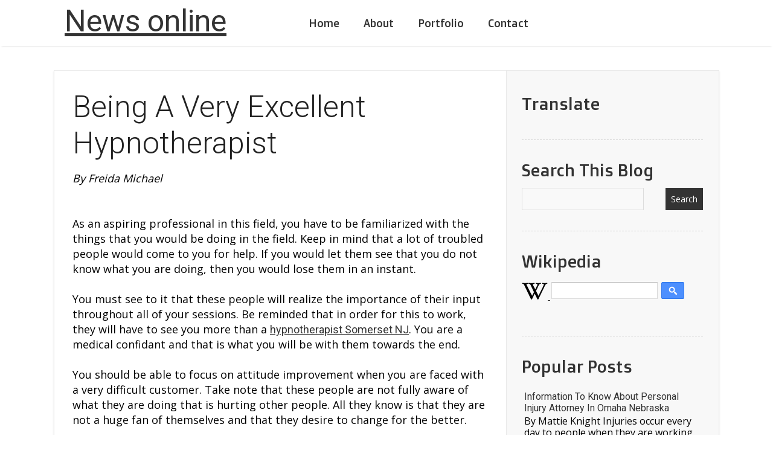

--- FILE ---
content_type: text/html; charset=utf-8
request_url: https://www.google.com/recaptcha/api2/aframe
body_size: 266
content:
<!DOCTYPE HTML><html><head><meta http-equiv="content-type" content="text/html; charset=UTF-8"></head><body><script nonce="7rnMy5CpFHAjTvNCn7vdMg">/** Anti-fraud and anti-abuse applications only. See google.com/recaptcha */ try{var clients={'sodar':'https://pagead2.googlesyndication.com/pagead/sodar?'};window.addEventListener("message",function(a){try{if(a.source===window.parent){var b=JSON.parse(a.data);var c=clients[b['id']];if(c){var d=document.createElement('img');d.src=c+b['params']+'&rc='+(localStorage.getItem("rc::a")?sessionStorage.getItem("rc::b"):"");window.document.body.appendChild(d);sessionStorage.setItem("rc::e",parseInt(sessionStorage.getItem("rc::e")||0)+1);localStorage.setItem("rc::h",'1768545706067');}}}catch(b){}});window.parent.postMessage("_grecaptcha_ready", "*");}catch(b){}</script></body></html>